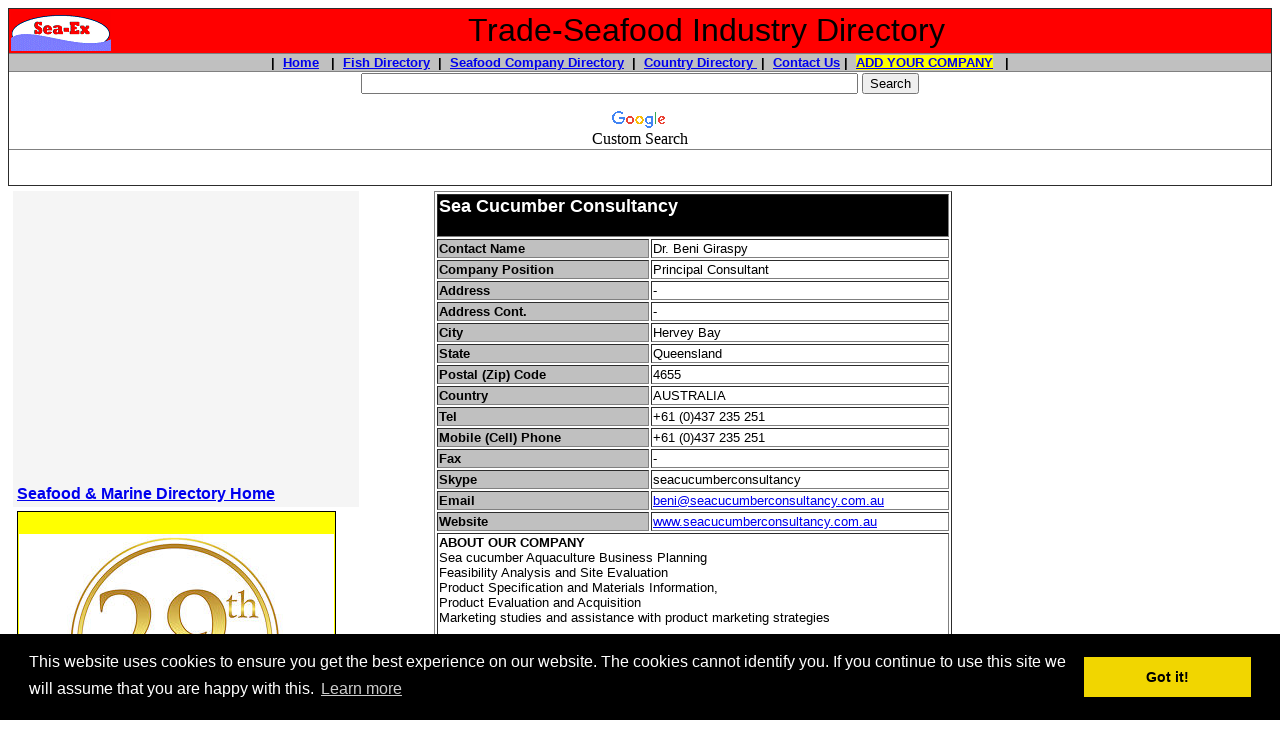

--- FILE ---
content_type: text/html
request_url: https://www.trade-seafood.com/directory/services/company/sea-cucumber-consultancy-au.htm
body_size: 12504
content:
<!DOCTYPE html PUBLIC "-//W3C//DTD HTML 4.01 Transitional//EN"><!-- #BeginTemplate "../directory_services.dwt" --><html><head><meta http-equiv="Content-Type" content="text/html; charset=windows-1252"/>
<script>var __ezHttpConsent={setByCat:function(src,tagType,attributes,category,force,customSetScriptFn=null){var setScript=function(){if(force||window.ezTcfConsent[category]){if(typeof customSetScriptFn==='function'){customSetScriptFn();}else{var scriptElement=document.createElement(tagType);scriptElement.src=src;attributes.forEach(function(attr){for(var key in attr){if(attr.hasOwnProperty(key)){scriptElement.setAttribute(key,attr[key]);}}});var firstScript=document.getElementsByTagName(tagType)[0];firstScript.parentNode.insertBefore(scriptElement,firstScript);}}};if(force||(window.ezTcfConsent&&window.ezTcfConsent.loaded)){setScript();}else if(typeof getEzConsentData==="function"){getEzConsentData().then(function(ezTcfConsent){if(ezTcfConsent&&ezTcfConsent.loaded){setScript();}else{console.error("cannot get ez consent data");force=true;setScript();}});}else{force=true;setScript();console.error("getEzConsentData is not a function");}},};</script>
<script>var ezTcfConsent=window.ezTcfConsent?window.ezTcfConsent:{loaded:false,store_info:false,develop_and_improve_services:false,measure_ad_performance:false,measure_content_performance:false,select_basic_ads:false,create_ad_profile:false,select_personalized_ads:false,create_content_profile:false,select_personalized_content:false,understand_audiences:false,use_limited_data_to_select_content:false,};function getEzConsentData(){return new Promise(function(resolve){document.addEventListener("ezConsentEvent",function(event){var ezTcfConsent=event.detail.ezTcfConsent;resolve(ezTcfConsent);});});}</script>
<script>if(typeof _setEzCookies!=='function'){function _setEzCookies(ezConsentData){var cookies=window.ezCookieQueue;for(var i=0;i<cookies.length;i++){var cookie=cookies[i];if(ezConsentData&&ezConsentData.loaded&&ezConsentData[cookie.tcfCategory]){document.cookie=cookie.name+"="+cookie.value;}}}}
window.ezCookieQueue=window.ezCookieQueue||[];if(typeof addEzCookies!=='function'){function addEzCookies(arr){window.ezCookieQueue=[...window.ezCookieQueue,...arr];}}
addEzCookies([{name:"ezoab_4602",value:"mod1; Path=/; Domain=trade-seafood.com; Max-Age=7200",tcfCategory:"store_info",isEzoic:"true",},{name:"ezosuibasgeneris-1",value:"c3b6b873-2ace-4485-680f-ca5a71a14cd6; Path=/; Domain=trade-seafood.com; Expires=Thu, 21 Jan 2027 14:47:53 UTC; Secure; SameSite=None",tcfCategory:"understand_audiences",isEzoic:"true",}]);if(window.ezTcfConsent&&window.ezTcfConsent.loaded){_setEzCookies(window.ezTcfConsent);}else if(typeof getEzConsentData==="function"){getEzConsentData().then(function(ezTcfConsent){if(ezTcfConsent&&ezTcfConsent.loaded){_setEzCookies(window.ezTcfConsent);}else{console.error("cannot get ez consent data");_setEzCookies(window.ezTcfConsent);}});}else{console.error("getEzConsentData is not a function");_setEzCookies(window.ezTcfConsent);}</script><script type="text/javascript" data-ezscrex='false' data-cfasync='false'>window._ezaq = Object.assign({"edge_cache_status":12,"edge_response_time":292,"url":"https://www.trade-seafood.com/directory/services/company/sea-cucumber-consultancy-au.htm"}, typeof window._ezaq !== "undefined" ? window._ezaq : {});</script><script type="text/javascript" data-ezscrex='false' data-cfasync='false'>window._ezaq = Object.assign({"ab_test_id":"mod1"}, typeof window._ezaq !== "undefined" ? window._ezaq : {});window.__ez=window.__ez||{};window.__ez.tf={};</script><script type="text/javascript" data-ezscrex='false' data-cfasync='false'>window.ezDisableAds = true;</script>
<script data-ezscrex='false' data-cfasync='false' data-pagespeed-no-defer>var __ez=__ez||{};__ez.stms=Date.now();__ez.evt={};__ez.script={};__ez.ck=__ez.ck||{};__ez.template={};__ez.template.isOrig=true;__ez.queue=__ez.queue||function(){var e=0,i=0,t=[],n=!1,o=[],r=[],s=!0,a=function(e,i,n,o,r,s,a){var l=arguments.length>7&&void 0!==arguments[7]?arguments[7]:window,d=this;this.name=e,this.funcName=i,this.parameters=null===n?null:w(n)?n:[n],this.isBlock=o,this.blockedBy=r,this.deleteWhenComplete=s,this.isError=!1,this.isComplete=!1,this.isInitialized=!1,this.proceedIfError=a,this.fWindow=l,this.isTimeDelay=!1,this.process=function(){f("... func = "+e),d.isInitialized=!0,d.isComplete=!0,f("... func.apply: "+e);var i=d.funcName.split("."),n=null,o=this.fWindow||window;i.length>3||(n=3===i.length?o[i[0]][i[1]][i[2]]:2===i.length?o[i[0]][i[1]]:o[d.funcName]),null!=n&&n.apply(null,this.parameters),!0===d.deleteWhenComplete&&delete t[e],!0===d.isBlock&&(f("----- F'D: "+d.name),m())}},l=function(e,i,t,n,o,r,s){var a=arguments.length>7&&void 0!==arguments[7]?arguments[7]:window,l=this;this.name=e,this.path=i,this.async=o,this.defer=r,this.isBlock=t,this.blockedBy=n,this.isInitialized=!1,this.isError=!1,this.isComplete=!1,this.proceedIfError=s,this.fWindow=a,this.isTimeDelay=!1,this.isPath=function(e){return"/"===e[0]&&"/"!==e[1]},this.getSrc=function(e){return void 0!==window.__ezScriptHost&&this.isPath(e)&&"banger.js"!==this.name?window.__ezScriptHost+e:e},this.process=function(){l.isInitialized=!0,f("... file = "+e);var i=this.fWindow?this.fWindow.document:document,t=i.createElement("script");t.src=this.getSrc(this.path),!0===o?t.async=!0:!0===r&&(t.defer=!0),t.onerror=function(){var e={url:window.location.href,name:l.name,path:l.path,user_agent:window.navigator.userAgent};"undefined"!=typeof _ezaq&&(e.pageview_id=_ezaq.page_view_id);var i=encodeURIComponent(JSON.stringify(e)),t=new XMLHttpRequest;t.open("GET","//g.ezoic.net/ezqlog?d="+i,!0),t.send(),f("----- ERR'D: "+l.name),l.isError=!0,!0===l.isBlock&&m()},t.onreadystatechange=t.onload=function(){var e=t.readyState;f("----- F'D: "+l.name),e&&!/loaded|complete/.test(e)||(l.isComplete=!0,!0===l.isBlock&&m())},i.getElementsByTagName("head")[0].appendChild(t)}},d=function(e,i){this.name=e,this.path="",this.async=!1,this.defer=!1,this.isBlock=!1,this.blockedBy=[],this.isInitialized=!0,this.isError=!1,this.isComplete=i,this.proceedIfError=!1,this.isTimeDelay=!1,this.process=function(){}};function c(e,i,n,s,a,d,c,u,f){var m=new l(e,i,n,s,a,d,c,f);!0===u?o[e]=m:r[e]=m,t[e]=m,h(m)}function h(e){!0!==u(e)&&0!=s&&e.process()}function u(e){if(!0===e.isTimeDelay&&!1===n)return f(e.name+" blocked = TIME DELAY!"),!0;if(w(e.blockedBy))for(var i=0;i<e.blockedBy.length;i++){var o=e.blockedBy[i];if(!1===t.hasOwnProperty(o))return f(e.name+" blocked = "+o),!0;if(!0===e.proceedIfError&&!0===t[o].isError)return!1;if(!1===t[o].isComplete)return f(e.name+" blocked = "+o),!0}return!1}function f(e){var i=window.location.href,t=new RegExp("[?&]ezq=([^&#]*)","i").exec(i);"1"===(t?t[1]:null)&&console.debug(e)}function m(){++e>200||(f("let's go"),p(o),p(r))}function p(e){for(var i in e)if(!1!==e.hasOwnProperty(i)){var t=e[i];!0===t.isComplete||u(t)||!0===t.isInitialized||!0===t.isError?!0===t.isError?f(t.name+": error"):!0===t.isComplete?f(t.name+": complete already"):!0===t.isInitialized&&f(t.name+": initialized already"):t.process()}}function w(e){return"[object Array]"==Object.prototype.toString.call(e)}return window.addEventListener("load",(function(){setTimeout((function(){n=!0,f("TDELAY -----"),m()}),5e3)}),!1),{addFile:c,addFileOnce:function(e,i,n,o,r,s,a,l,d){t[e]||c(e,i,n,o,r,s,a,l,d)},addDelayFile:function(e,i){var n=new l(e,i,!1,[],!1,!1,!0);n.isTimeDelay=!0,f(e+" ...  FILE! TDELAY"),r[e]=n,t[e]=n,h(n)},addFunc:function(e,n,s,l,d,c,u,f,m,p){!0===c&&(e=e+"_"+i++);var w=new a(e,n,s,l,d,u,f,p);!0===m?o[e]=w:r[e]=w,t[e]=w,h(w)},addDelayFunc:function(e,i,n){var o=new a(e,i,n,!1,[],!0,!0);o.isTimeDelay=!0,f(e+" ...  FUNCTION! TDELAY"),r[e]=o,t[e]=o,h(o)},items:t,processAll:m,setallowLoad:function(e){s=e},markLoaded:function(e){if(e&&0!==e.length){if(e in t){var i=t[e];!0===i.isComplete?f(i.name+" "+e+": error loaded duplicate"):(i.isComplete=!0,i.isInitialized=!0)}else t[e]=new d(e,!0);f("markLoaded dummyfile: "+t[e].name)}},logWhatsBlocked:function(){for(var e in t)!1!==t.hasOwnProperty(e)&&u(t[e])}}}();__ez.evt.add=function(e,t,n){e.addEventListener?e.addEventListener(t,n,!1):e.attachEvent?e.attachEvent("on"+t,n):e["on"+t]=n()},__ez.evt.remove=function(e,t,n){e.removeEventListener?e.removeEventListener(t,n,!1):e.detachEvent?e.detachEvent("on"+t,n):delete e["on"+t]};__ez.script.add=function(e){var t=document.createElement("script");t.src=e,t.async=!0,t.type="text/javascript",document.getElementsByTagName("head")[0].appendChild(t)};__ez.dot=__ez.dot||{};__ez.queue.addFileOnce('/detroitchicago/boise.js', '/detroitchicago/boise.js?gcb=195-5&cb=5', true, [], true, false, true, false);__ez.queue.addFileOnce('/parsonsmaize/abilene.js', '/parsonsmaize/abilene.js?gcb=195-5&cb=e80eca0cdb', true, [], true, false, true, false);__ez.queue.addFileOnce('/parsonsmaize/mulvane.js', '/parsonsmaize/mulvane.js?gcb=195-5&cb=e75e48eec0', true, ['/parsonsmaize/abilene.js'], true, false, true, false);__ez.queue.addFileOnce('/detroitchicago/birmingham.js', '/detroitchicago/birmingham.js?gcb=195-5&cb=539c47377c', true, ['/parsonsmaize/abilene.js'], true, false, true, false);</script>
<script data-ezscrex="false" type="text/javascript" data-cfasync="false">window._ezaq = Object.assign({"ad_cache_level":0,"adpicker_placement_cnt":0,"ai_placeholder_cache_level":0,"ai_placeholder_placement_cnt":-1,"domain":"trade-seafood.com","domain_id":4602,"ezcache_level":1,"ezcache_skip_code":0,"has_bad_image":0,"has_bad_words":0,"is_sitespeed":0,"lt_cache_level":0,"response_size":40507,"response_size_orig":34622,"response_time_orig":225,"template_id":120,"url":"https://www.trade-seafood.com/directory/services/company/sea-cucumber-consultancy-au.htm","word_count":0,"worst_bad_word_level":0}, typeof window._ezaq !== "undefined" ? window._ezaq : {});__ez.queue.markLoaded('ezaqBaseReady');</script>
<script type='text/javascript' data-ezscrex='false' data-cfasync='false'>
window.ezAnalyticsStatic = true;

function analyticsAddScript(script) {
	var ezDynamic = document.createElement('script');
	ezDynamic.type = 'text/javascript';
	ezDynamic.innerHTML = script;
	document.head.appendChild(ezDynamic);
}
function getCookiesWithPrefix() {
    var allCookies = document.cookie.split(';');
    var cookiesWithPrefix = {};

    for (var i = 0; i < allCookies.length; i++) {
        var cookie = allCookies[i].trim();

        for (var j = 0; j < arguments.length; j++) {
            var prefix = arguments[j];
            if (cookie.indexOf(prefix) === 0) {
                var cookieParts = cookie.split('=');
                var cookieName = cookieParts[0];
                var cookieValue = cookieParts.slice(1).join('=');
                cookiesWithPrefix[cookieName] = decodeURIComponent(cookieValue);
                break; // Once matched, no need to check other prefixes
            }
        }
    }

    return cookiesWithPrefix;
}
function productAnalytics() {
	var d = {"pr":[6],"omd5":"2085d17affbc3c1ba99d59a8f7d4b25e","nar":"risk score"};
	d.u = _ezaq.url;
	d.p = _ezaq.page_view_id;
	d.v = _ezaq.visit_uuid;
	d.ab = _ezaq.ab_test_id;
	d.e = JSON.stringify(_ezaq);
	d.ref = document.referrer;
	d.c = getCookiesWithPrefix('active_template', 'ez', 'lp_');
	if(typeof ez_utmParams !== 'undefined') {
		d.utm = ez_utmParams;
	}

	var dataText = JSON.stringify(d);
	var xhr = new XMLHttpRequest();
	xhr.open('POST','/ezais/analytics?cb=1', true);
	xhr.onload = function () {
		if (xhr.status!=200) {
            return;
		}

        if(document.readyState !== 'loading') {
            analyticsAddScript(xhr.response);
            return;
        }

        var eventFunc = function() {
            if(document.readyState === 'loading') {
                return;
            }
            document.removeEventListener('readystatechange', eventFunc, false);
            analyticsAddScript(xhr.response);
        };

        document.addEventListener('readystatechange', eventFunc, false);
	};
	xhr.setRequestHeader('Content-Type','text/plain');
	xhr.send(dataText);
}
__ez.queue.addFunc("productAnalytics", "productAnalytics", null, true, ['ezaqBaseReady'], false, false, false, true);
</script><base href="https://www.trade-seafood.com/directory/services/company/sea-cucumber-consultancy-au.htm"/>
<style>
.trade-seafood_services_top_left { width: 300px; height: 250px; }
@media(min-width: 500px) { .trade-seafood_services_top_left { width: 300px; height: 250px; } }
@media(min-width: 800px) { .trade-seafood_services_top_left { width: 300px; height: 250px; } }
</style>
<!-- Global site tag (gtag.js) - Google Analytics -->
<script async="" src="https://www.googletagmanager.com/gtag/js?id=UA-2661119-5"></script>
<script>
  window.dataLayer = window.dataLayer || [];
  function gtag(){dataLayer.push(arguments);}
  gtag('js', new Date());

  gtag('config', 'UA-2661119-5');
</script>

<meta http-equiv="Content-Language" content="en-us"/>

<!-- #BeginEditable "doctitle" -->
<title>Sea Cucumber Consultancy</title>
<meta name="keywords" content="SEA CUCUMBER AQUACULTURE, sea cucumber, beche de mer, Aquaculture Business Planning, Sea cucumber Hatchery, nursery and grow out design, Hatchery and Nursery Operation Management, seafood agents, overseas buyers, frozen seafood, iso, haccp, gmp, services to seafood companies, aquaculture, project management, certification, HACCP, marine, seafood information, aquaculture information, wholesale seafood, import, export, business, business services, marketing, australian seafood wholesalers, fish fillets, tuna, angling, fishing, fish, fisheries, import, export, seaex com au"/>
<meta name="description" content="Sea cucumber Aquaculture Business Planning, Sea cucumber Hatchery, nursery and grow out design, Hatchery and Nursery Operation Management, Personnel selection and Staff training"/>
<meta name="summary" content="aquaculture, seafood, australian, longline, fish, seafood suppliers, australian seafood, seafood australia, sea food, wholesale seafood, buy seafood, sell seafood, buy fish, sell fish, fishing information, free information, angling, australian seafood, australian fish, australian seafood suppliers, seafood australia, fish australia, fishing australia, angling, sea food, australian fish, import, export, trading, seafood trading, seafood trading boards, fish, fishing, angling, Australia, import, export"/>
<meta name="classification" content="seafood industry, consultants, services, biosecurity, ship, boat builders, fishing trawlers, crew, crewing agencies, customs clearance, food beverage, legal, marine, marinas, business, international trade"/>
<meta keywords="aquaculture consultants, aquaculture services, farmed fish, biosecutiry, traceability, consulting, ship builders, business consultants, certification services, communications, IT, crewing agencies, jobs, customs, directory, environment, ems, fishing license, brokers, food, safety, frozen food, quality control, legal services, slipways, marine engineers, marine insurance, cargo, industry publications, fishing news, training services, transport, logistics, weather services, testing companies, services, food inspectors, seafood inspectors, sea, food, seafood, fish, fishing, International Trading, importers, wholesalers, processors, distributors, prawns, fresh fish, frozen fish, commerical, buy, sell, tackle, marine products, Queensland, recreational fishing, fly fishing, game fishing, sportfishing, coarse angling, general fishing, hints and tips, brag board, fish photographs, weather, employment, agents, shipping, fishing line, hooks, sinkers, nets, bait, rods, reels, trawlers, albacore, mud crabs, bream, flathead, yellowfin tuna, scallops, oysters, reef fish, NSW, ships chandlers, processing equipment, packaging requirements, crustaceans, investors, Australian seafood suppliers, trading fish, trading seafood, wholesale fishing tackle manufacturers, retail seafood shops, dory, bonito, bream, moreton bay bug"/>
<meta name="country" content="Australia"/>
<meta name="DISTRIBUTION" content="GLOBAL"/>
<meta name="RATING" content="GENERAL"/>
<meta name="REVISIT-AFTER" content="30 DAYS"/>
<meta name="ROBOTS" content="ALL"/>
<!-- #EndEditable -->
<script type="text/javascript" src="https://apis.google.com/js/plusone.js"></script>



<link rel="stylesheet" type="text/css" href="//cdnjs.cloudflare.com/ajax/libs/cookieconsent2/3.0.3/cookieconsent.min.css"/>
<script src="//cdnjs.cloudflare.com/ajax/libs/cookieconsent2/3.0.3/cookieconsent.min.js"></script>
<script>
window.addEventListener("load", function(){
window.cookieconsent.initialise({
  "palette": {
    "popup": {
      "background": "#000"
    },
    "button": {
      "background": "#f1d600"
    }
  },
  "content": {
    "message": "This website uses cookies to ensure you get the best experience on our website. The cookies cannot identify you. If you continue to use this site we will assume that you are happy with this.",
    "href": "https://www.trade-seafood.com/cookiepolicy.htm"
  }
})});
</script>

<script async="" src="https://pagead2.googlesyndication.com/pagead/js/adsbygoogle.js?client=ca-pub-4611158591253468" crossorigin="anonymous"></script>
     


<link rel='canonical' href='https://www.trade-seafood.com/directory/services/company/sea-cucumber-consultancy-au.htm' />
<script type='text/javascript'>
var ezoTemplate = 'old_site_noads';
var ezouid = '1';
var ezoFormfactor = '1';
</script><script data-ezscrex="false" type='text/javascript'>
var soc_app_id = '0';
var did = 4602;
var ezdomain = 'trade-seafood.com';
var ezoicSearchable = 1;
</script></head>

<body>

<div align="center">
<table border="1" width="100%" style="border-collapse: collapse">
	<tbody><tr>
		<td bgcolor="#FF0000">
		<table border="0" width="100%" style="border-collapse: collapse">
			<tbody><tr>
				<td width="125">
				<div itemscope="" itemtype="http://schema.org/Organization">
					<font face="Arial">
				
					<a target="_blank" href="https://www.trade-seafood.com">
					<img border="0" src="../../images/sea-ex-logo.gif" width="100" height="40"/></a></font></div></td>
				<td width="1107">
				<p align="center"><font face="Arial">
&nbsp;</font><font size="6" face="Arial">Trade-Seafood Industry Directory</font></p></td>
			</tr>
		</tbody></table>
		</td>
	</tr>
	<tr>
		<td bgcolor="#C0C0C0">
		<p align="center"><b><font face="Arial" size="2">|&nbsp; 
		<a href="https://www.trade-seafood.com/">Home</a>&nbsp;&nbsp; |&nbsp; 
		<a href="https://www.trade-seafood.com/species/">Fish Directory</a>&nbsp; |&nbsp; 
		<a href="https://www.trade-seafood.com/directory/seafood/index.htm">Seafood Company Directory</a>&nbsp; 
		|&nbsp; 
		<a href="https://www.trade-seafood.com/directory/seafood/country/index.htm">Country Directory&nbsp;</a> |&nbsp; 
		<a href="https://www.trade-seafood.com/directory/contact.htm">Contact Us</a> |&nbsp; 
		<span style="background-color: #FFFF00">
		<a target="_blank" href="https://www.trade-seafood.com/directory/add.html">ADD YOUR 
		COMPANY</a></span> &nbsp; |</font></b></p></td>
	</tr>
	<tr>
		<td align="center"><style type="text/css">
@import url(http://www.google.com/cse/api/branding.css);
</style>
<div class="cse-branding-right" style="background-color:#FFFFFF;color:#000000">
  <div class="cse-branding-form">
    <form action="https://www.google.com/cse" id="cse-search-box" target="_blank">
      <div>
        <input type="hidden" name="cx" value="partner-pub-4611158591253468:4ki6xu-qgk4"/>
        <input type="hidden" name="ie" value="ISO-8859-1"/>
        <p align="center">
        <input type="text" name="q" size="60"/>
        <input type="submit" name="sa" value="Search"/>
      </p></div>
    </form>
  </div>
  <div class="cse-branding-logo">
    <img src="https://www.google.com/images/poweredby_transparent/poweredby_FFFFFF.gif" alt="Google" />
  </div>
  <div class="cse-branding-text">
    Custom Search
  </div>
</div>
</td>
	</tr>
	<tr>
		<td align="center">
		<div id="ezoic-pub-ad-placeholder-101"><script async="" src="//pagead2.googlesyndication.com/pagead/js/adsbygoogle.js"></script>
<!-- trade-seafood-services-line-unit-top -->
<ins class="adsbygoogle" style="display:inline-block;width:728px;height:15px" data-ad-client="ca-pub-4611158591253468" data-ad-slot="3520328919"></ins>
<script>
(adsbygoogle = window.adsbygoogle || []).push({});
</script></div><br/>
		<p></p>
</td>
	</tr>
</tbody></table>

</div>
<table border="0" width="100%" cellspacing="10" cellpadding="5" style="border-collapse: collapse">
	<tbody><tr>
		<td width="251" valign="top">
		<table border="0" width="100%" bgcolor="#F5F5F5" style="font-family: Arial; font-size: 10pt; border-collapse:collapse" cellpadding="4">
			<tbody><tr>
				<td valign="top">


		<div align="center">
			<table border="0" width="90%" style="border-collapse: collapse">
				<tbody><tr>
					<td>
					<p align="center"><!--webbot bot="PurpleText" PREVIEW="G-trade-seafood-center" --></p><div id="ezoic-pub-ad-placeholder-108"><script async="" src="//pagead2.googlesyndication.com/pagead/js/adsbygoogle.js"></script>
<!-- trade-seafood-suppliers-center-page -->
<ins class="adsbygoogle" style="display:inline-block;width:336px;height:280px" data-ad-client="ca-pub-4611158591253468" data-ad-slot="5685691718"></ins>
<script>
(adsbygoogle = window.adsbygoogle || []).push({});
</script></div></td>
				</tr>
			</tbody></table>
		</div></td>
			</tr>
			<tr>
				<td valign="top"><b><font face="Arial" size="3">
				<a href="https://www.trade-seafood.com/">Seafood &amp; Marine 
				Directory Home</a></font></b></td>
			</tr>
			<tr>
				<td valign="top" bgcolor="#FFFFFF">
				<table border="1" width="180" style="border-collapse: collapse" bgcolor="#FFFF00" bordercolor="#000000">
					<tbody><tr>
						<td>
						<p align="center"><b>
				<font color="#FF0000" size="4">
						<br/>
						</font></b>
						<img border="0" src="../../images/sea-ex-29-year-anniversary-1.jpg" width="315" height="231" alt="Celebrating 29 YEARS of assisting Seafood, Fishing and Marine companies with online marketing"/><b><font color="#FF0000" size="4"><br/>
						</font>
				<font color="#FF0000" size="6">
						Sea-Ex</font><font size="6"> is 
			celebrating <br/>
			</font><font size="5"> 29 YEARS</font><font size="3"> of assisting Seafood 
			&amp; Marine Companies with online marketing!</font></b></p><p align="center">
			<b><font face="Arial" size="3">
			<a target="_blank" href="https://www.trade-seafood.com/membership.htm">
			Get Your Highlighted Members Listing - Click for details</a></font><br/>
			<font size="3"><br/>
			</font></b></p></td>
					</tr>
				</tbody></table>
				</td>
			</tr>
			<tr>
				<td valign="top" bgcolor="#FFFFFF">&nbsp;</td>
			</tr>
			<tr>
				<td valign="top" bgcolor="#FFFFFF"><u><b><font size="3">Seafood Services Directory</font></b></u></td>
			</tr>
			<tr>
				<td valign="top">
				<a target="_blank" href="https://www.trade-seafood.com/directory/services/">
				<font size="3">Main 
				Services Directory</font></a></td>
			</tr>
			<tr>
				<td valign="top"><a href="https://www.trade-seafood.com/directory/services/country/index.htm">
				<font size="3">Services Companies 
				Listed by Country</font></a></td>
			</tr>
			<tr>
				<td valign="top">&nbsp;</td>
			</tr>
			<tr>
				<td valign="top"><u><b><font size="3">Consultants Directory</font></b></u></td>
			</tr>
			<tr>
				<td valign="top"><font size="3">- </font> 
				<font face="Arial" size="3">
				<a href="https://www.trade-seafood.com/directory/services/aquaculture-consultants.htm">Aquaculture Consultants</a></font></td>
			</tr>
			<tr>
				<td valign="top"><font size="3">- </font> 
				<font face="Arial" size="3">
				<a href="https://www.trade-seafood.com/directory/services/training-consultants.htm">Training Consultants</a></font></td>
			</tr>
			<tr>
				<td valign="top"><font size="3">- </font> 
				<font face="Arial" size="3">
				<a href="https://www.trade-seafood.com/directory/services/business-consultants.htm">General Business 
			Consultants</a></font></td>
			</tr>
			<tr>
				<td valign="top"><font size="3">- </font> 
				<font face="Arial" size="3">
				<a href="https://www.trade-seafood.com/directory/services/marketing-consultants.htm">Marketing Consultants</a></font></td>
			</tr>
			<tr>
				<td valign="top"><font size="3">- </font> 
				<font face="Arial" size="3">
				<a href="https://www.trade-seafood.com/directory/services/food-safety-consultants.htm">Food Safety &amp; Quality 
			Control</a></font></td>
			</tr>
			<tr>
				<td valign="top"><font size="3">- </font> 
				<font face="Arial" size="3">
				<a href="https://www.trade-seafood.com/directory/services/biosecurity-traceability-consultants.htm">Biosecurity/Traceability 
			Consultants</a></font></td>
			</tr>
			<tr>
				<td valign="top"><font size="3">- </font> 
				<font face="Arial" size="3">
				<a href="https://www.trade-seafood.com/directory/services/environment-EMS-consultants.htm">Environment &amp; EMS 
			Consultants</a></font></td>
			</tr>
			<tr>
				<td valign="top"><font size="3">- </font> 
				<font face="Arial" size="3">
				<a href="https://www.trade-seafood.com/directory/services/communications-it-consultants.htm">Communications, Media &amp; 
			IT Consultants</a></font></td>
			</tr>
			<tr>
				<td valign="top">&nbsp;</td>
			</tr>
			<tr>
				<td valign="top"><u><b><font size="3">Other Services to the Seafood Industry:</font></b></u></td>
			</tr>
			<tr>
				<td valign="top"><font size="3">- </font> 
				<font face="Arial" size="3">
				<a href="https://www.trade-seafood.com/directory/services/aquaculture-services.htm">Aquaculture Services</a></font></td>
			</tr>
			<tr>
				<td valign="top"><font size="3">- </font> 
				<font face="Arial" size="3">
				<a href="https://www.trade-seafood.com/directory/services/certification-services.htm">Certification Services</a></font></td>
			</tr>
			<tr>
				<td valign="top"><font size="3">- 
				</font> 
				<a href="https://www.trade-seafood.com/directory/services/processing-services.htm">
				<font size="3">Processing 
				Services</font></a></td>
			</tr>
			<tr>
				<td valign="top"><font size="3">- </font> 
				<font face="Arial" size="3">
				<a href="https://www.trade-seafood.com/directory/services/marine-engineers.htm">Marine Engineers / 
			Repairers</a></font></td>
			</tr>
			<tr>
				<td valign="top"><font size="3">- </font> 
				<font face="Arial" size="3">
				<a href="https://www.trade-seafood.com/directory/services/marine-surveyors.htm">Marine Surveyors</a></font></td>
			</tr>
			<tr>
				<td valign="top"><font size="3">- </font> 
				<font face="Arial" size="3">
				<a href="https://www.trade-seafood.com/directory/services/boat-ship-builders.htm">Boat &amp; Ship Builders / 
			Architects</a></font></td>
			</tr>
			<tr>
				<td valign="top"><font size="3">- </font> 
				<font face="Arial" size="3">
				<a href="https://www.trade-seafood.com/directory/services/transport-logistics.htm">Transport &amp; Logistics</a></font></td>
			</tr>
			<tr>
				<td valign="top"><font size="3">- </font> 
				<font face="Arial" size="3">
				<a href="https://www.trade-seafood.com/directory/services/cold-storage-refrigeration-freezer.htm">
				Cold Storage, Refrigeration &amp; Freezer</a></font></td>
			</tr>
			<tr>
				<td valign="top"><font size="3">- </font> 
				<font face="Arial" size="3">
				<a href="https://www.trade-seafood.com/directory/services/seafood-inspectors.htm">Seafood Agents &amp; 
			Inspectors</a></font></td>
			</tr>
			<tr>
				<td valign="top"><font size="3">- </font> 
				<font face="Arial" size="3">
				<a href="https://www.trade-seafood.com/directory/services/customs-clearance.htm">Customs &amp; Clearance 
			Agents</a></font></td>
			</tr>
			<tr>
				<td valign="top"><font size="3">- </font> 
				<font face="Arial" size="3">
				<a href="https://www.trade-seafood.com/directory/services/legal-services.htm">Legal Services</a></font></td>
			</tr>
			<tr>
				<td valign="top"><font size="3">- </font> 
				<font face="Arial" size="3">
				<a href="https://www.trade-seafood.com/directory/services/finance-investment.htm">Finance &amp; Investment 
			Services</a></font></td>
			</tr>
			<tr>
				<td valign="top"><font size="3">- </font> 
				<font face="Arial" size="3">
				<a href="https://www.trade-seafood.com/directory/services/marine-insurance.htm">Insurance Companies</a></font></td>
			</tr>
			<tr>
				<td valign="top"><font size="3">- </font> 
				<font face="Arial" size="3">
				<a href="https://www.trade-seafood.com/directory/services/fishing-license-brokers.htm">Boat, Ship, License &amp; 
			Quota Brokers</a></font></td>
			</tr>
			<tr>
				<td valign="top"><font size="3">- </font> 
				<font face="Arial" size="3">
				<a href="https://www.trade-seafood.com/directory/services/marinas-slipways.htm">Marinas &amp; Slipways</a></font></td>
			</tr>
			<tr>
				<td valign="top"><font size="3">- </font> 
				<font face="Arial" size="3">
				<a href="https://www.trade-seafood.com/directory/services/marinas-slipways.htm">
				Cleaning | Boat Detailing</a></font></td>
			</tr>
			<tr>
				<td valign="top"><font size="3">- </font> 
				<font face="Arial" size="3">
				<a href="https://www.trade-seafood.com/directory/services/testing-services.htm">Testing Services</a></font></td>
			</tr>
			<tr>
				<td valign="top"><font size="3">- </font> 
				<font face="Arial" size="3">
				<a href="https://www.trade-seafood.com/directory/services/food-safety-qc.htm">Food Safety &amp; Quality 
			Control</a></font></td>
			</tr>
			<tr>
				<td valign="top"><font size="3">- </font> 
				<font face="Arial" size="3">
				<a href="https://www.trade-seafood.com/directory/services/training-services.htm">Training Services</a></font></td>
			</tr>
			<tr>
				<td valign="top"><font size="3">- </font> 
				<font face="Arial" size="3">
				<a href="https://www.trade-seafood.com/directory/services/weather-services.htm">Weather Services</a></font></td>
			</tr>
			<tr>
				<td valign="top"><font size="3">- </font> 
				<font face="Arial" size="3">
				<a href="https://www.trade-seafood.com/directory/services/marketing-portals.htm">Trade &amp; Marketing 
			Portals</a></font></td>
			</tr>
			<tr>
				<td valign="top"><font size="3">- </font> 
				<font face="Arial" size="3">
				<a href="https://www.trade-seafood.com/directory/services/crewing-agencies.htm">Crewing Agencies &amp; 
			Services</a></font></td>
			</tr>
			<tr>
				<td valign="top"><font size="3">- </font> 
				<font face="Arial" size="3">
				<a href="https://www.trade-seafood.com/directory/services/ship-provisioning.htm">Boat/Ship Provisioning 
			Services</a></font></td>
			</tr>
			<tr>
				<td valign="top"><font size="3">- 
				<a target="_blank" href="../commercial-divers.htm">Commercial 
				Divers</a></font></td>
			</tr>
			<tr>
				<td valign="top"><font size="3">- </font> 
				<font face="Arial" size="3">
				<a href="https://www.trade-seafood.com/directory/services/news-publications.htm">News &amp; Publications</a></font></td>
			</tr>
			<tr>
				<td valign="top"><font size="3">- </font> 
				<font face="Arial" size="3">
				<a href="https://www.trade-seafood.com/directory/services/technology-communications-services.htm">Technology &amp; 
			Communications Services</a></font></td>
			</tr>
			<tr>
				<td valign="top">&nbsp;</td>
			</tr>
			<tr>
				<td valign="top" bgcolor="#FFFFFF"><u><b>
				<font face="Arial" size="3">Directory 
				- Seafood Products</font></b></u></td>
			</tr>
			<tr>
				<td valign="top"><font face="Arial" size="3">-
				<a href="https://www.trade-seafood.com/directory/seafood/index.htm">Companies by Species</a></font></td>
			</tr>
			<tr>
				<td valign="top"><font size="3">- </font> <a href="https://www.trade-seafood.com/directory/seafood/country/index.htm">
				<font size="3">Companies 
				by Country</font></a></td>
			</tr>
			<tr>
				<td valign="top"><font face="Arial" size="3">-
				<a href="https://www.trade-seafood.com/directory/seafood/importers/index.htm">Seafood Importers</a></font></td>
			</tr>
			<tr>
				<td valign="top"><font face="Arial" size="3">-
				<a href="https://www.trade-seafood.com/directory/seafood/exporters/index.htm">Seafood Exporters</a></font></td>
			</tr>
			<tr>
				<td valign="top"><font face="Arial" size="3">-
				<a href="https://www.trade-seafood.com/directory/seafood/aquaculture/index.htm">Aquaculture Producers</a></font></td>
			</tr>
			<tr>
				<td valign="top"><font face="Arial" size="3">-
				<a href="https://www.trade-seafood.com/directory/seafood/processors/index.htm">Seafood Processors</a></font></td>
			</tr>
			<tr>
				<td valign="top"><font face="Arial" size="3">-
				<a href="https://www.trade-seafood.com/directory/seafood/producers/index.htm">Seafood Producers</a></font></td>
			</tr>
			<tr>
				<td valign="top"><font size="3">-
				</font>
				<a target="_blank" href="https://www.trade-seafood.com/directory/seafood/agents/index.htm">
				<font size="3">Seafood 
				Agents</font></a></td>
			</tr>
			<tr>
				<td valign="top"><font face="Arial" size="3">-
				<a href="https://www.trade-seafood.com/directory/seafood/fishermen/index.htm">Commercial Fishermen</a></font></td>
			</tr>
			<tr>
				<td valign="top"><font size="3">- </font> <a href="https://www.trade-seafood.com/directory/seafood/bait/index.htm">
				<font size="3">Bait 
				Suppliers</font></a></td>
			</tr>
			<tr>
				<td valign="top"><font face="Arial" size="3">-
				<a href="https://www.trade-seafood.com/directory/seafood/wholesalers/index.htm">Wholesale Seafood</a></font></td>
			</tr>
			<tr>
				<td valign="top"><font face="Arial" size="3">-
				<a href="https://www.trade-seafood.com/directory/seafood/retail/index.htm">Retail Seafood Suppliers</a></font></td>
			</tr>
			<tr>
				<td valign="top"><font face="Arial" size="3">-
				<a href="https://www.trade-seafood.com/directory/seafood/restaurant/index.htm">Seafood Restaurants</a></font></td>
			</tr>
			<tr>
				<td valign="top">&nbsp;</td>
			</tr>
			<tr>
				<td valign="top" bgcolor="#FFFFFF"><u><b><font size="3">Suppliers 
				of Other Products to the 
				Fishing &amp; Seafood Industry</font></b></u></td>
			</tr>
			<tr>
				<td valign="top">
				<a href="https://www.trade-seafood.com/directory/suppliers/">
				<font size="3">Main Suppliers Directory</font></a></td>
			</tr>
			<tr>
				<td valign="top" bgcolor="#FFFFFF">&nbsp;</td>
			</tr>
			<tr>
				<td valign="top" bgcolor="#FFFFFF"><u><b><font size="2">Contact Us</font></b></u></td>
			</tr>
			<tr>
				<td valign="top" bgcolor="#FFFFFF">
				<a href="https://www.trade-seafood.com/directory/contact.htm">
				<font size="2">Contact 
				Us</font></a></td>
			</tr>
			<tr>
				<td valign="top" bgcolor="#FFFFFF"><b><font face="Arial" size="2">
				<span style="background-color: #FFFF00">
				<a target="_blank" href="https://www.trade-seafood.com/directory/add.html">ADD YOUR 
		COMPANY</a></span> </font></b></td>
			</tr>
			<tr>
				<td valign="top" bgcolor="#FFFFFF"><b>
				<a target="_blank" href="https://www.sea-ex.com/"><font size="2">Sea-Ex Seafood, 
				Fishing, Marine Directory</font></a></b><font size="2"> - Information 
				and marketing 
				directory for fishing, angling, aquaculture, diving, boating, 
				yachts and yachting and marine industries. Game Fishing, Sports 
				Fishing, Fly Fishing, and diving.</font></td>
			</tr>
			<tr>
				<td valign="top" bgcolor="#FFFFFF">&nbsp;</td>
			</tr>
		</tbody></table>
		</td>
		<td valign="top"><!-- #BeginEditable "(Body)" -->

<div align="center">

<!--INFOLINKS_ON--><table border="1" width="80%" style="font-family: Arial; font-size: 10pt">
	<tbody><tr>
		<td colspan="2" bgcolor="#000000">
		<h1><font size="4" color="#FFFFFF">Sea 
		Cucumber Consultancy</font></h1>
		</td>
	</tr>
	<tr>
		<td width="40%" bgcolor="#C0C0C0"><b>Contact Name</b></td>
		<td width="56%">Dr. Beni Giraspy</td>
	</tr>
	<tr>
		<td width="40%" bgcolor="#C0C0C0"><b>Company Position</b></td>
		<td width="56%">Principal Consultant</td>
	</tr>
	<tr>
		<td width="40%" bgcolor="#C0C0C0"><b>Address</b></td>
		<td width="56%">-</td>
	</tr>
	<tr>
		<td width="40%" bgcolor="#C0C0C0"><b>Address Cont.</b></td>
		<td width="56%">-</td>
	</tr>
	<tr>
		<td width="40%" bgcolor="#C0C0C0"><b>City</b></td>
		<td width="56%">Hervey Bay</td>
	</tr>
	<tr>
		<td width="40%" bgcolor="#C0C0C0"><b>State</b></td>
		<td width="56%">Queensland</td>
	</tr>
	<tr>
		<td width="40%" bgcolor="#C0C0C0"><b>Postal (Zip) Code</b></td>
		<td width="56%">4655</td>
	</tr>
	<tr>
		<td width="40%" bgcolor="#C0C0C0"><b>Country</b></td>
		<td width="56%">AUSTRALIA</td>
	</tr>
	<tr>
		<td width="40%" bgcolor="#C0C0C0"><b>Tel</b></td>
		<td width="56%">+61 (0)437 235 251</td>
	</tr>
	<tr>
		<td width="40%" bgcolor="#C0C0C0"><b>Mobile (Cell) Phone</b></td>
		<td width="56%">+61 (0)437 235 251</td>
	</tr>
	<tr>
		<td width="40%" bgcolor="#C0C0C0"><b>Fax</b></td>
		<td width="56%">-</td>
	</tr>
	<tr>
		<td width="40%" bgcolor="#C0C0C0"><b>Skype</b></td>
		<td width="56%">seacucumberconsultancy</td>
	</tr>
	<tr>
		<td width="40%" bgcolor="#C0C0C0"><b>Email</b></td>
		<td width="56%">
		<a href="/cdn-cgi/l/email-protection#dfbdbab1b69facbabebcaabcaab2bdbaadbcb0b1acaab3abbeb1bca6f1bcb0b2f1beaae0acaabdb5babcabe28dbab9baadadbabbffb9adb0b2ffabadbebbbaf2acbabeb9b0b0bbf1bcb0b2"><span class="__cf_email__" data-cfemail="fc9e999295bc8f999d9f899f89919e998e9f93928f8990889d929f85d29f9391d29d89">[email&#160;protected]</span></a></td>
	</tr>
	<tr>
		<td width="40%" bgcolor="#C0C0C0"><b>Website</b></td>
		<td width="56%">
		<a target="_blank" href="http://www.seacucumberconsultancy.com.au">
		www.seacucumberconsultancy.com.au</a></td>
	</tr>
	<tr>
		<td width="46%" colspan="2"><b>ABOUT OUR COMPANY<br/>
		</b>Sea cucumber Aquaculture Business Planning<br/>
		Feasibility Analysis and Site Evaluation<br/>
		Product Specification and Materials Information,<br/>
		Product Evaluation and Acquisition<br/>
		Marketing studies and assistance with product marketing strategies<br/>
		&nbsp;<br/>
		Sea cucumber Hatchery, nursery and grow out design<br/>
		<br/>
		Hatchery and Nursery Operation Management<br/>
		<br/>
		Intensive production techniques<br/>
		<br/>
		Personnel selection and Staff training <br/>
		<br/>
		Project Startup and Production technology Transfer<br/>
		<br/>
		Aquaculture facility management and evaluation<br/>
		<br/>
		Processing facility design and management<br/>
		<br/>
		Comprehensive health management plans<p>&nbsp;</p></td>
	</tr>
</tbody></table>

<p>&nbsp;</p>


		<div align="center">
			<table border="0" width="100%" style="border-collapse: collapse">
				<tbody><tr>
					<td align="left">
					<p align="center"><script data-cfasync="false" src="/cdn-cgi/scripts/5c5dd728/cloudflare-static/email-decode.min.js"></script><script async="" src="https://pagead2.googlesyndication.com/pagead/js/adsbygoogle.js?client=ca-pub-4611158591253468" crossorigin="anonymous"></script>
<!-- trade-seafood336x280, created 10/09/08 -->
<ins class="adsbygoogle" style="display:block" data-ad-client="ca-pub-4611158591253468" data-ad-slot="5223696965" data-ad-format="auto"></ins>
<script>
     (adsbygoogle = window.adsbygoogle || []).push({});
</script></p></td>
				</tr>
			</tbody></table>
		</div><p>&nbsp;</p></div>

		<!-- #EndEditable --><div align="center">
			
			<p></p>
			<p>&nbsp;</p>
			
			<table border="1" width="80%" bgcolor="#FFCC99">
				<tbody><tr>
					<td>&nbsp;<p><b><font face="Arial" size="5">Trading Safety</font></b><font face="Arial" size="5"> </font>
					<font face="Arial"> 
					- Unfortunately, there are people who are dishonest and 
					internet scams abound. While Sea-Ex &amp; Trade-Seafood 
					endeavour to check the company details that are listed, we 
					recommend the following precautions are taken when dealing 
					with a company:</font></p>
					<ul>
						<li><font face="Arial">Ask the business you plan to 
						trade with for business references and <b>CHECK 
						THE REFERENCES.</b></font></li>
						<li><font face="Arial">Use a payment method that offers 
						better protection for all such as Letters of credit and <b>VERIFIED</b> professional escrow services. 
						Avoid payments in advance such as money transfers. Be 
						wary if the seller only accepts wire transfers or cash.</font></li>
						<li><font face="Arial">Do a search of the 
						company on the internet using the company website 
						address, their business name, phone and fax numbers, and 
						the email addresses provided to see if you can find any 
						feedback about the company.</font></li>
						<li><font face="Arial">Ensure you understand 
						all terms and conditions of any agreement, including <b>
						SHIPPING CHARGES</b>.<br/>
						</font></li>
					</ul>
					<p><font face="Arial">Learn more about scams to 
					avoid or to make a complaint about a scam or fraud see:
					<a target="_blank" href="https://www.ic3.gov">Federal Bureau 
					of Investigation (FBI) Internet Crime Complaint Center</a></font></p>
					<p><font face="Arial"><b>Trade-Seafood &amp; Sea-Ex</b> 
					are NEVER involved in any transaction, and we do not handle 
					payments for orders, products or shipping, we DO NOT 
					guarantee transactions, provide escrow services, offer buyer 
					protection or seller certification.</font></p>
					<p>&nbsp;</p></td>
				</tr>
			</tbody></table>
		</div>
		<p align="center">&nbsp;</p></td>
		<td width="240" valign="top">
		<table border="0" width="100%">
			<tbody><tr>
				<td>
				<p align="center">
				<!--webbot bot="PurpleText" PREVIEW="async rside-trade-seafood 160 x 600" -->
</p><div id="ezoic-pub-ad-placeholder-107"><script async="" src="//pagead2.googlesyndication.com/pagead/js/adsbygoogle.js"></script>
<ins class="adsbygoogle" style="display:inline-block;width:160px;height:600px" data-ad-client="ca-pub-4611158591253468" data-ad-slot="0991983072"></ins>
<script>
     (adsbygoogle = window.adsbygoogle || []).push({});
</script></div></td>
			</tr>
			<tr>
				<td>
				<p align="center">
				<a target="_blank" href="https://www.ofco.info/">
				<img border="0" src="../../images/ofco-160x600.gif" width="160" height="600" alt="OFCO Group - SEAFOOD INSPECTION &amp; CONSULTING IN VIETNAM"/></a></p></td>
			</tr>
			<tr>
				<td>
				<p align="center">
				</p>
				<p align="left">
				<!--webbot bot="PurpleText" PREVIEW="async rside-trade-seafood 160 x 600" -->
<script async="" src="//pagead2.googlesyndication.com/pagead/js/adsbygoogle.js"></script>
<ins class="adsbygoogle" style="display:inline-block;width:160px;height:600px" data-ad-client="ca-pub-4611158591253468" data-ad-slot="0991983072"></ins>
<script>
     (adsbygoogle = window.adsbygoogle || []).push({});
</script></p></td>
			</tr>
			<tr>
				<td bgcolor="#FFFFFF">
				</td>
			</tr>
			</tbody></table>
		<table border="0" width="100%" style="border-collapse: collapse" cellpadding="4" bgcolor="#F5F5F5">
			<tbody><tr>
				<td><font face="Arial" size="2">
				<a href="https://www.trade-seafood.com/directory/shows-fairs.htm">Shows &amp; Fairs</a></font></td>
			</tr>
			<tr>
				<td><font face="Arial" size="2">
				<a href="https://www.trade-seafood.com/directory/links.htm">Seafood Industry Links</a></font></td>
			</tr>
			<tr>
				<td><font face="Arial" size="2">
				<a href="https://www.trade-seafood.com/directory/partners.htm">Our Trade Partners</a></font></td>
			</tr>
			<tr>
				<td><font face="Arial" size="2">
				<a href="https://www.trade-seafood.com/directory/new-products.htm">New Product Showcase</a></font></td>
			</tr>
			<tr>
				<td><font face="Arial" size="2">
				<a href="https://www.trade-seafood.com/directory/news.htm">News &amp; Information</a></font></td>
			</tr>
			<tr>
				<td><font face="Arial" size="2">
				<a href="https://www.trade-seafood.com/directory/testimonials.htm">Members Testimonials</a></font></td>
			</tr>
			<tr>
				<td bgcolor="#FFFFFF">
				&nbsp;</td>
			</tr>
			<tr>
				<td bgcolor="#FFFFFF">
				<p align="justify"><font face="Arial"><b>Tags:
				<font size="4">
				<a target="_blank" href="https://www.trade-seafood.com/directory/services/seafood-inspectors.htm">
				Seafood Inspection</a>,
				<a href="https://www.trade-seafood.com/directory/services/marine-insurance.htm">marine insurance</a></font>,&nbsp; </b>
				<a href="https://www.trade-seafood.com/directory/services/food-safety-consultants.htm"><font size="2">food safety</font></a><b>, </b>
				<a href="https://www.trade-seafood.com/directory/services/environment-EMS-consultants.htm"><font size="2">EMS</font></a><b>,
				<a href="https://www.trade-seafood.com/directory/services/aquaculture-consultants.htm"><font size="4">Aquaculture</font></a>, </b>
				<a href="https://www.trade-seafood.com/directory/services/customs-clearance.htm"><font size="2">customs</font></a><b>,
				<a href="https://www.trade-seafood.com/directory/services/customs-clearance.htm"><font size="2">customs clearance</font></a>,
				<a href="https://www.trade-seafood.com/directory/services/marine-surveyors.htm"><font size="4">marine surveyors</font></a>,
				<font size="5">
				<a href="https://www.trade-seafood.com/directory/services/transport-logistics.htm">
				freight &amp; logistics</a></font>, </b>
				<a href="https://www.trade-seafood.com/directory/services/legal-services.htm"><font size="2">legal services</font></a><b>,
				<a href="https://www.trade-seafood.com/directory/services/crewing-agencies.htm">crewing agencies</a>, </b>
				<font size="2">
				<a href="https://www.trade-seafood.com/directory/services/ship-provisioning.htm">
				provisioning services</a>,&nbsp; </font><b>
				<a href="https://www.trade-seafood.com/directory/services/cold-storage-refrigeration-freezer.htm">
				Cold Storage</a> </b></font></p></td>
			</tr>
			<tr>
				
			</tr>
		</tbody></table>
		<p>
</p></td>
	</tr>
	<tr>
		<td colspan="3">
		<p align="center"></p></td>
	</tr>
</tbody></table>

<!-- Start Quantcast tag -->
<script type="text/javascript" src="https://edge.quantserve.com/quant.js"></script>
<script type="text/javascript">_qacct="p-35TKD3Cqpx0aQ";quantserve();</script>
<noscript>
<a href="http://www.quantcast.com/p-35TKD3Cqpx0aQ" target="_blank"><img
src="http://pixel.quantserve.com/pixel/p-35TKD3Cqpx0aQ.gif" style="display:
none;" border="0" height="1" width="1" alt="Quantcast"/></a>
</noscript>
<!-- End Quantcast tag -->






<hr/>
<p align="center"><font face="Arial" size="2">
<a target="_blank" href="https://www.trade-seafood.com/privacy-policy.html">Privacy Policy</a>&nbsp; 
|&nbsp; <a target="_blank" href="https://www.trade-seafood.com/cookiepolicy.htm">Cookie Policy</a>&nbsp; 
|&nbsp; <a href="https://www.trade-seafood.com/disclaimer.htm">Disclaimer</a></font></p>




<script data-cfasync="false">function _emitEzConsentEvent(){var customEvent=new CustomEvent("ezConsentEvent",{detail:{ezTcfConsent:window.ezTcfConsent},bubbles:true,cancelable:true,});document.dispatchEvent(customEvent);}
(function(window,document){function _setAllEzConsentTrue(){window.ezTcfConsent.loaded=true;window.ezTcfConsent.store_info=true;window.ezTcfConsent.develop_and_improve_services=true;window.ezTcfConsent.measure_ad_performance=true;window.ezTcfConsent.measure_content_performance=true;window.ezTcfConsent.select_basic_ads=true;window.ezTcfConsent.create_ad_profile=true;window.ezTcfConsent.select_personalized_ads=true;window.ezTcfConsent.create_content_profile=true;window.ezTcfConsent.select_personalized_content=true;window.ezTcfConsent.understand_audiences=true;window.ezTcfConsent.use_limited_data_to_select_content=true;window.ezTcfConsent.select_personalized_content=true;}
function _clearEzConsentCookie(){document.cookie="ezCMPCookieConsent=tcf2;Domain=.trade-seafood.com;Path=/;expires=Thu, 01 Jan 1970 00:00:00 GMT";}
_clearEzConsentCookie();if(typeof window.__tcfapi!=="undefined"){window.ezgconsent=false;var amazonHasRun=false;function _ezAllowed(tcdata,purpose){return(tcdata.purpose.consents[purpose]||tcdata.purpose.legitimateInterests[purpose]);}
function _handleConsentDecision(tcdata){window.ezTcfConsent.loaded=true;if(!tcdata.vendor.consents["347"]&&!tcdata.vendor.legitimateInterests["347"]){window._emitEzConsentEvent();return;}
window.ezTcfConsent.store_info=_ezAllowed(tcdata,"1");window.ezTcfConsent.develop_and_improve_services=_ezAllowed(tcdata,"10");window.ezTcfConsent.measure_content_performance=_ezAllowed(tcdata,"8");window.ezTcfConsent.select_basic_ads=_ezAllowed(tcdata,"2");window.ezTcfConsent.create_ad_profile=_ezAllowed(tcdata,"3");window.ezTcfConsent.select_personalized_ads=_ezAllowed(tcdata,"4");window.ezTcfConsent.create_content_profile=_ezAllowed(tcdata,"5");window.ezTcfConsent.measure_ad_performance=_ezAllowed(tcdata,"7");window.ezTcfConsent.use_limited_data_to_select_content=_ezAllowed(tcdata,"11");window.ezTcfConsent.select_personalized_content=_ezAllowed(tcdata,"6");window.ezTcfConsent.understand_audiences=_ezAllowed(tcdata,"9");window._emitEzConsentEvent();}
function _handleGoogleConsentV2(tcdata){if(!tcdata||!tcdata.purpose||!tcdata.purpose.consents){return;}
var googConsentV2={};if(tcdata.purpose.consents[1]){googConsentV2.ad_storage='granted';googConsentV2.analytics_storage='granted';}
if(tcdata.purpose.consents[3]&&tcdata.purpose.consents[4]){googConsentV2.ad_personalization='granted';}
if(tcdata.purpose.consents[1]&&tcdata.purpose.consents[7]){googConsentV2.ad_user_data='granted';}
if(googConsentV2.analytics_storage=='denied'){gtag('set','url_passthrough',true);}
gtag('consent','update',googConsentV2);}
__tcfapi("addEventListener",2,function(tcdata,success){if(!success||!tcdata){window._emitEzConsentEvent();return;}
if(!tcdata.gdprApplies){_setAllEzConsentTrue();window._emitEzConsentEvent();return;}
if(tcdata.eventStatus==="useractioncomplete"||tcdata.eventStatus==="tcloaded"){if(typeof gtag!='undefined'){_handleGoogleConsentV2(tcdata);}
_handleConsentDecision(tcdata);if(tcdata.purpose.consents["1"]===true&&tcdata.vendor.consents["755"]!==false){window.ezgconsent=true;(adsbygoogle=window.adsbygoogle||[]).pauseAdRequests=0;}
if(window.__ezconsent){__ezconsent.setEzoicConsentSettings(ezConsentCategories);}
__tcfapi("removeEventListener",2,function(success){return null;},tcdata.listenerId);if(!(tcdata.purpose.consents["1"]===true&&_ezAllowed(tcdata,"2")&&_ezAllowed(tcdata,"3")&&_ezAllowed(tcdata,"4"))){if(typeof __ez=="object"&&typeof __ez.bit=="object"&&typeof window["_ezaq"]=="object"&&typeof window["_ezaq"]["page_view_id"]=="string"){__ez.bit.Add(window["_ezaq"]["page_view_id"],[new __ezDotData("non_personalized_ads",true),]);}}}});}else{_setAllEzConsentTrue();window._emitEzConsentEvent();}})(window,document);</script><script defer src="https://static.cloudflareinsights.com/beacon.min.js/vcd15cbe7772f49c399c6a5babf22c1241717689176015" integrity="sha512-ZpsOmlRQV6y907TI0dKBHq9Md29nnaEIPlkf84rnaERnq6zvWvPUqr2ft8M1aS28oN72PdrCzSjY4U6VaAw1EQ==" data-cf-beacon='{"version":"2024.11.0","token":"30fb4e9ed28847d09604717268d9cfe7","r":1,"server_timing":{"name":{"cfCacheStatus":true,"cfEdge":true,"cfExtPri":true,"cfL4":true,"cfOrigin":true,"cfSpeedBrain":true},"location_startswith":null}}' crossorigin="anonymous"></script>
</body></html>

--- FILE ---
content_type: text/html; charset=utf-8
request_url: https://www.google.com/recaptcha/api2/aframe
body_size: 119
content:
<!DOCTYPE HTML><html><head><meta http-equiv="content-type" content="text/html; charset=UTF-8"></head><body><script nonce="kT2drHkZCgRa4FsVXIQKaA">/** Anti-fraud and anti-abuse applications only. See google.com/recaptcha */ try{var clients={'sodar':'https://pagead2.googlesyndication.com/pagead/sodar?'};window.addEventListener("message",function(a){try{if(a.source===window.parent){var b=JSON.parse(a.data);var c=clients[b['id']];if(c){var d=document.createElement('img');d.src=c+b['params']+'&rc='+(localStorage.getItem("rc::a")?sessionStorage.getItem("rc::b"):"");window.document.body.appendChild(d);sessionStorage.setItem("rc::e",parseInt(sessionStorage.getItem("rc::e")||0)+1);localStorage.setItem("rc::h",'1769006876660');}}}catch(b){}});window.parent.postMessage("_grecaptcha_ready", "*");}catch(b){}</script></body></html>